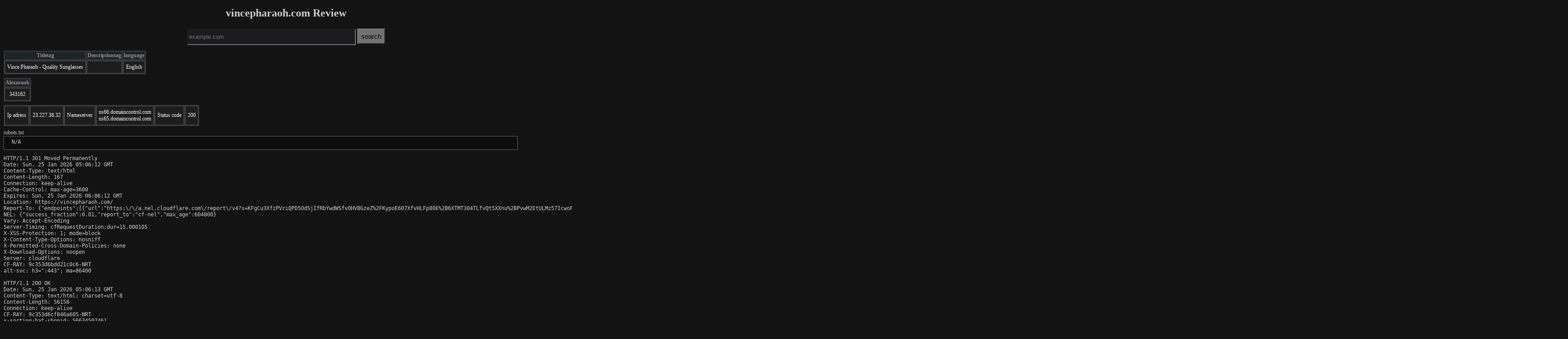

--- FILE ---
content_type: text/html; charset=UTF-8
request_url: http://domain.vsw.jp/vincepharaoh.com/
body_size: 3621
content:



 

 
<!DOCTYPE html>
<html lang="en">
<head>

<!-- Global site tag (gtag.js) - Google Analytics -->
<script async src="https://www.googletagmanager.com/gtag/js?id=G-X7F3M6YPL9"></script>
<script>
  window.dataLayer = window.dataLayer || [];
  function gtag(){dataLayer.push(arguments);}
  gtag('js', new Date());

  gtag('config', 'G-X7F3M6YPL9');
</script><title>vincepharaoh.com Review</title>
<link rel="icon" type="image/png" href="/favicon.ico">

<style type="text/css">

form{
padding: 5px;
    text-align: center;
}

body {
    counter-reset: result !important;
          font-size: 12px;
color: #cecece;
    background-color: #131313;
}

tr {
    background-color: #1d1d1d;
}


td {

    color: #fbfbfb;
}



iframe {
    height: 800px;
    background-color: white;
    transform: scale(0.7);
    -moz-transform: scale(0.5);
    -webkit-transform: scale(0.7);
    -o-transform: scale(0.75);
    -ms-transform: scale(0.7);
    transform-origin: 0 0;
    -moz-transform-origin: 0 0;
    -webkit-transform-origin: 0 0;
    -o-transform-origin: 0 0;
    -ms-transform-origin: 0 0;
    border: solid 1px;
    margin-bottom: -210px;
    margin-right: -100%;
    width: 140%;
}


input#formsub {
    /* margin: 15px; */
    font-size: 15px;
    padding: 7px;
    background-color: #727272;
    /* width: 250px; */
}
#inputdomain {
    height: 30px;
    background-color: #1b1a1f;
    color: #4e85ca;
}



table th {
    white-space: nowrap;
    border: 1px solid rgba(209, 209, 209, 0.19);
    background: #1d2428;


    color: #909090;

  white-space   : nowrap;    
}


table td {
  text-align    : center;            /* ??????u   */
  padding       : 6px 5px;           /* ?]??       */
  border        : 1px #666666 solid; /* ?r??       */
  white-space   : nowrap;    

}


table {
    background-color: #272727;
    font-size: 12px;
    margin-top: 7px;
    margin-bottom: 7px;
  
}

a {
    text-decoration: none;
}


</style>

</head>

<body>

<h1 style="
    text-align: center;
">vincepharaoh.com Review</h1>
<!--!-->

   <form action="index.php" method="get" name="domain" id="domain"> 
         
<input id="inputdomain"  name="domain" type="text" size="45" value="" required="" placeholder="example.com"  > 
      <input  id="formsub"   type="submit" name="sub" value="search">
   </form> 

</body>    
<table id="titledesc"><tbody><thead><tr><th>Titletag</th><th>Descriptiontag</th><th>language</th></tr></thead><tr><td class="title">Vince Pharaoh - Quality Sunglasses</td><td class="description"></td>
<td class="description">English</td>

</tr></tbody></table>

<table id="titledesc"><tbody><thead><tr><th>Alexarank</th></tr></thead><tr><td class="Alexarank">343162</td></tr></tbody></table>


<table id="iptable"><tbody><tr><td class="ip">Ip adress</td><td class="ip">23.227.38.32</td><td class="ns">Nameserver</td><td class="ns">ns66.domaincontrol.com<br>ns65.domaincontrol.com</td>
<td class="status">Status code</td><td class="status">200</td>
</tr></tbody></table>

 
<div id ="robots">robots.txt
</div>   
<pre style="
    padding-left: 10px;
    border: 1px #666666 solid;
    margin-top: 0px;
    padding-top: 5px;
        width: 90%;
background-color: #0d0d0d;    
    padding-bottom: 10px;
"> N/A</pre><pre>HTTP/1.1 301 Moved Permanently
Date: Sun, 25 Jan 2026 05:06:12 GMT
Content-Type: text/html
Content-Length: 167
Connection: keep-alive
Cache-Control: max-age=3600
Expires: Sun, 25 Jan 2026 06:06:12 GMT
Location: https://vincepharaoh.com/
Report-To: {"endpoints":[{"url":"https:\/\/a.nel.cloudflare.com\/report\/v4?s=KFgCu3XfzPVriQPD5OdSjIfRbYwdWSfvOHVBGzeZ%2FKypoE607XfvHLFp80E%2B6XTMT304TLfvQt5XXnu%2BPvwM2EtULMz57IcwoPZM1MObdvf7cm5n8abaK0lN7tbfsWDk8kk%3D"}],"group":"cf-nel","max_age":604800}
NEL: {"success_fraction":0.01,"report_to":"cf-nel","max_age":604800}
Vary: Accept-Encoding
Server-Timing: cfRequestDuration;dur=15.000105
X-XSS-Protection: 1; mode=block
X-Content-Type-Options: nosniff
X-Permitted-Cross-Domain-Policies: none
X-Download-Options: noopen
Server: cloudflare
CF-RAY: 9c353d6bdd21c0c6-NRT
alt-svc: h3=":443"; ma=86400

HTTP/1.1 200 OK
Date: Sun, 25 Jan 2026 05:06:13 GMT
Content-Type: text/html; charset=utf-8
Content-Length: 56158
Connection: keep-alive
CF-RAY: 9c353d6cf846a605-NRT
x-sorting-hat-shopid: 56634507461
set-cookie: localization=JP; path=/; expires=Mon, 25 Jan 2027 05:06:13 GMT; SameSite=Lax
set-cookie: cart_currency=USD; path=/; expires=Sun, 08 Feb 2026 05:06:13 GMT; SameSite=Lax
set-cookie: _shopify_y=88ed6693-eb05-4243-8a95-dad60e57d216; domain=vincepharaoh.com; path=/; expires=Mon, 25 Jan 2027 11:06:13 GMT; SameSite=Lax
set-cookie: _shopify_s=be56a15d-6acc-4c82-8b34-47805d16bf9e; domain=vincepharaoh.com; path=/; expires=Sun, 25 Jan 2026 05:36:13 GMT; SameSite=Lax
set-cookie: _shopify_essential=:[base64]:; Max-Age=31536000; Path=/; HttpOnly; Secure; Priority=High; SameSite=Lax
set-cookie: _shopify_analytics=:AZvzi6KHAAEAzlodRgGO7waznInb2bLtU-goTEGyRIPIfksDEzhSqfsJ4Q99mdDTQKHraFIzmDWtoz98snKZKh08mvmFFUSIERn3m6aSZw:; Max-Age=31536000; Path=/; HttpOnly; Secure; Priority=High; SameSite=Lax
link: <https://cdn.shopify.com>; rel="preconnect", <https://cdn.shopify.com>; rel="preconnect"; crossorigin, <//vincepharaoh.com/cdn/shop/t/8/assets/slideshow-component-style.css?v=52034601338298110561731481963>; as="style"; rel="preload", <//vincepharaoh.com/cdn/shop/t/8/assets/main-style.css?v=86569852957499818311731481963>; as="style"; rel="preload", <//vincepharaoh.com/cdn/shop/files/Vince_Pharaoh_2.png?v=1625932936&width=1280>; as="image"; rel="preload"; imagesrcset="//vincepharaoh.com/cdn/shop/files/Vince_Pharaoh_2.png?v=1625932936&width=100 100w, //vincepharaoh.com/cdn/shop/files/Vince_Pharaoh_2.png?v=1625932936&width=200 200w"
speculation-rules: "/cdn/shopifycloud/storefront/assets/storefront/storefronts.specrules-dd5621a1.json"
etag: "page_cache:56634507461:IndexController:66239a751dd40701905305d25440c74e"
content-encoding: br
shopify-complexity-score: 5470
x-frame-options: DENY
content-security-policy: block-all-mixed-content; frame-ancestors 'none'; upgrade-insecure-requests;
strict-transport-security: max-age=7889238
x-shopid: 56634507461
x-shardid: 196
vary: Accept
vary: accept-encoding
Alt-Svc: h3=":443"; ma=86400
content-language: en-JP
powered-by: Shopify
server-timing: processing;dur=551;desc="gc:23", db;dur=191, db_async;dur=24.908, parse;dur=10, render;dur=186, asn;desc="7506", edge;desc="NRT", country;desc="JP", theme;desc="141948190917", pageType;desc="index", servedBy;desc="zmkj", requestID;desc="6ea650b6-72dc-4aeb-bb79-b2a404b194da-1769317572", _y;desc="88ed6693-eb05-4243-8a95-dad60e57d216", _s;desc="be56a15d-6acc-4c82-8b34-47805d16bf9e", _cmp;desc="3.AMPS_JP_f_f_tlkCXjTtQQCThfj2RYidNg", compressionLevel;desc="5", compressionTime;dur=9.431
Server-Timing: cfRequestDuration;dur=671.999931
x-dc: gcp-asia-southeast1,gcp-asia-southeast1,gcp-asia-southeast1
x-request-id: 6ea650b6-72dc-4aeb-bb79-b2a404b194da-1769317572
cf-cache-status: DYNAMIC
Report-To: {"endpoints":[{"url":"https:\/\/a.nel.cloudflare.com\/report\/v4?s=6BOi%2BAGrysrqfoXeSxCj3dN7QH89d12G9XuZdQUfaxO3FEaJMLKTi%2F9v7jm7y7hXQP%2FLJxDoT0D4etgJf%2FicgWtSR4JaPFnko3z77oefwK4YWfUDhYlH3KIOThKtCZLBrrc%3D"}],"group":"cf-nel","max_age":604800}
NEL: {"success_fraction":0.01,"report_to":"cf-nel","max_age":604800}
X-XSS-Protection: 1; mode=block
X-Content-Type-Options: nosniff
X-Permitted-Cross-Domain-Policies: none
X-Download-Options: noopen
Server: cloudflare

</pre> 





<div style="
    padding-top: 30px;
">
<div style="
    text-align: center;
">iframe</div>    
<iframe src="https://vincepharaoh.com/" sandbox></iframe></div>



</HTML>




